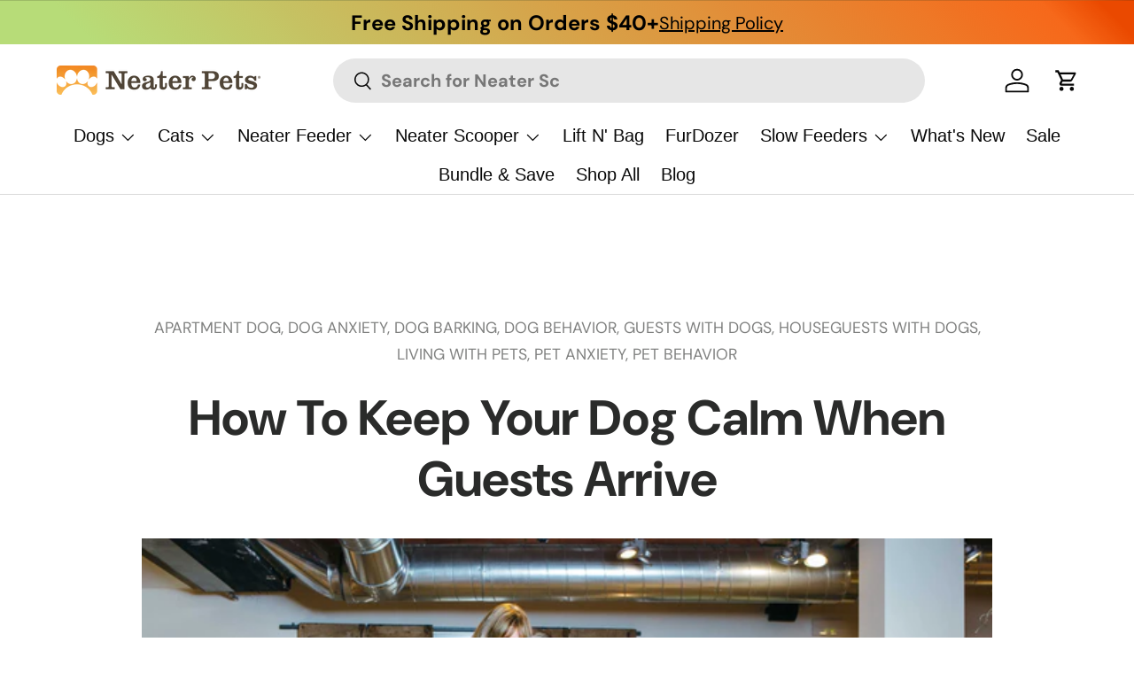

--- FILE ---
content_type: text/css;charset=UTF-8
request_url: https://cached.rebuyengine.com/api/v1/user/stylesheet?shop=neater-pets.myshopify.com&cache_key=1769484972
body_size: 2519
content:
:root{--rb-smart-search-quick-view-product-title-color:#2a2b2a;--rb-smart-search-quick-view-product-price-color:#2a2b2a;--rb-smart-search-quick-view-product-price-sale-color:#2a2b2a;--rb-smart-search-quick-view-product-price-compare-at-color:#9a9a9a;--rb-smart-search-quick-view-button-text-color:#2a2b2a;--rb-smart-search-quick-view-button-background-color:#b7dc78;--rb-smart-search-quick-view-button-border-color:#b7dc78;--rb-smart-search-quick-view-button-border-width:2px;--rb-smart-search-quick-view-button-radius:28px;--rb-smart-search-quick-view-reviews-background-color:#E5E5E5;--rb-smart-search-quick-view-reviews-foreground-color:#ff6c07;--rb-smart-search-quick-view-reviews-text-color:#2a2b2a;--rb-smart-search-results-product-title-color:#2a2b2a;--rb-smart-search-results-product-price-color:#2a2b2a;--rb-smart-search-results-product-price-sale-color:#2a2b2a;--rb-smart-search-results-product-price-compare-at-color:#9a9a9a;--rb-smart-search-results-pagination-button-text-color:#2a2b2a;--rb-smart-search-results-pagination-button-background-color:#b7dc78;--rb-smart-search-results-pagination-button-border-color:#b7dc78;--rb-smart-search-results-pagination-button-border-width:2px;--rb-smart-search-results-pagination-button-radius:28px;--rb-smart-search-results-reviews-background-color:#E5E5E5;--rb-smart-search-results-reviews-foreground-color:#ff6c07;--rb-smart-search-results-reviews-text-color:#2a2b2a}.rebuy-loader{border-bottom-color:#b7dc78}.rebuy-widget .super-title{color:#2a2b2a}.rebuy-widget .primary-title{color:#2a2b2a}.rebuy-widget .description{color:#2a2b2a}.rebuy-widget .rebuy-product-title,.rebuy-widget .rebuy-product-title-link,.rebuy-modal__product-title{color:#2a2b2a}.rebuy-widget .rebuy-product-description,.rebuy-modal__product-option-title{color:#2a2b2a}.rebuy-product-vendor{color:#535353}.rebuy-money,.rebuy-widget .rebuy-money{color:#2a2b2a}.rebuy-money.sale,.rebuy-widget .rebuy-money.sale,.rebuy-cart__flyout-subtotal-final-amount,.rebuy-reorder-cart-total-price-final-amount,[data-rebuy-component="cart-subtotal"] .rebuy-cart__flyout-subtotal-final-amount,[data-rebuy-component="cart-subtotal"] .rebuy-reorder-cart-total-price-final-amount{color:#2a2b2a}.rebuy-money.compare-at,.rebuy-widget .rebuy-money.compare-at{color:#9a9a9a}.rebuy-underline,.rebuy-widget .rebuy-underline{border-color:#b7dc78}.rebuy-checkbox .checkbox-input:focus,.rebuy-widget .rebuy-checkbox .checkbox-input:focus,.rebuy-radio .radio-input:focus,.rebuy-widget .rebuy-radio .radio-input:focus{border-color:#b7dc78}.rebuy-checkbox .checkbox-input:checked,.rebuy-widget .rebuy-checkbox .checkbox-input:checked,.rebuy-radio .radio-input:checked,.rebuy-widget .rebuy-radio .radio-input:checked{background:#b7dc78;border-color:#b7dc78}.rebuy-select,.rebuy-widget .rebuy-select,select.rebuy-select,.rebuy-widget select.rebuy-select{color:#232323;background-color:#fff;border-color:#ccc;border-radius:28px}.rebuy-select{background-image:linear-gradient(45deg,transparent 50%,#cccccc 50%),linear-gradient(135deg,#cccccc 50%,transparent 50%),linear-gradient(to right,#cccccc,#cccccc)}.rebuy-select:focus,.rebuy-widget .rebuy-select:focus,select.rebuy-select:focus,.rebuy-widget select.rebuy-select:focus{border-color:#b7dc78}.rebuy-input,.rebuy-widget .rebuy-input,input.rebuy-input,.rebuy-widget input.rebuy-input{color:#232323;background-color:#fff;border-color:#ccc;border-radius:28px}.rebuy-input:focus,.rebuy-widget .rebuy-input:focus,input.rebuy-input:focus,.rebuy-widget input.rebuy-input:focus{border-color:#b7dc78}.rebuy-button,.rebuy-widget .rebuy-button,.rebuy-cart__flyout-empty-cart a,[data-rebuy-component=progress-bar] .rebuy-cart__progress-gift-variant-readd,.rebuy-cart__progress-free-product-variant-select-container{color:#2a2b2a;background:#b7dc78;border-color:#b7dc78;border-width:2px;border-radius:28px}.rebuy-button.outline,.rebuy-widget .rebuy-button.outline,.rebuy-button.secondary,.rebuy-widget .rebuy-button.secondary{color:#b7dc78;background:#2a2b2a;border-color:#b7dc78}.rebuy-button.decline,.rebuy-widget .rebuy-button.decline{color:#2a2b2a;background:#fff0;border-color:#e3e3e3}.rebuy-button.dark,.rebuy-widget .rebuy-button.dark{background-color:#5E6670;color:#fff;border-color:#fff}.rebuy-option-button{color:#b7dc78;border-color:#b7dc78;border-radius:28px;background:#2a2b2a}.rebuy-option-button.is-active{color:#2a2b2a;background:#b7dc78}.rebuy-radio,.rebuy-checkbox,.rebuy-widget .rebuy-radio,.rebuy-widget .rebuy-checkbox{border-color:#ccc}.rebuy-radio:focus,.rebuy-checkbox:focus,.rebuy-widget .rebuy-radio:focus,.rebuy-widget .rebuy-checkbox:focus{border-color:#b7dc78}.rebuy-radio:checked,.rebuy-checkbox:checked,.rebuy-widget .rebuy-radio:checked,.rebuy-widget .rebuy-checkbox:checked{color:#2a2b2a;background:#b7dc78;border-color:#b7dc78}.rebuy-textarea{color:#232323;background-color:#fff;border-color:#ccc;border-radius:28px}.rebuy-widget .rebuy-carousel__arrows .rebuy-carousel__arrow,.rebuy-widget .flickity-button{color:#000;background:#fff0}.rebuy-widget .rebuy-carousel__arrows .rebuy-carousel__arrow svg,.rebuy-widget .rebuy-carousel__arrows .rebuy-carousel__arrow:hover:not(:disabled) svg{fill:#000}.rebuy-widget .rebuy-carousel__pagination .rebuy-carousel__page,.rebuy-widget .flickity-page-dots .dot{background:#000}.rebuy-widget.rebuy-widget,.rebuy-widget .checkout-promotion-wrapper,.rebuy-widget.rebuy-cart-subscription{background:#fff0}.rsf-modal{--rsf-modal-bg-color:#fff}.rebuy-widget .checkout-promotion-header{border-color:#e3e3e3}.rebuy-widget .checkout-promotion-header .promo-title{color:#2a2b2a}.rebuy-widget .checkout-promotion-header .promo-subtitle{color:#2a2b2a}.rebuy-widget .checkout-promotion-body h1,.rebuy-widget .checkout-promotion-body h2,.rebuy-widget .checkout-promotion-body h3,.rebuy-widget .checkout-promotion-body h4{color:#2a2b2a}.rebuy-widget .checkout-promotion-footer{border-color:#e3e3e3}.rebuy-widget .checkout-promotion-product+.checkout-promotion-product,.rebuy-widget .rebuy-product-block+.rebuy-product-block{border-color:#e3e3e3}.rebuy-widget .checkout-promotion-product .promotion-info .product-title{color:#2a2b2a}.rebuy-widget .checkout-promotion-product .promotion-info .variant-title{color:#2a2b2a}.rebuy-widget .checkout-promotion-product .promotion-info .product-description{color:#2a2b2a}.rebuy-widget .rebuy-product-review .rebuy-star-rating .rebuy-star-rating-foreground{background-image:url('data:image/svg+xml;charset=UTF-8, %3Csvg%20width%3D%22100%22%20height%3D%2220%22%20viewBox%3D%220%200%2080%2014%22%20xmlns%3D%22http%3A%2F%2Fwww.w3.org%2F2000%2Fsvg%22%3E%3Cg%20fill%3D%22%23ff6c07%22%20fill-rule%3D%22evenodd%22%3E%3Cpath%20d%3D%22M71.996%2011.368l-3.94%202.42c-.474.292-.756.096-.628-.443l1.074-4.53-3.507-3.022c-.422-.363-.324-.693.24-.74l4.602-.37%201.778-4.3c.21-.51.55-.512.762%200l1.78%204.3%204.602.37c.552.046.666.37.237.74l-3.507%203.02%201.075%204.532c.127.536-.147.74-.628.444l-3.94-2.422zM55.996%2011.368l-3.94%202.42c-.474.292-.756.096-.628-.443l1.074-4.53-3.507-3.022c-.422-.363-.324-.693.24-.74l4.602-.37%201.778-4.3c.21-.51.55-.512.762%200l1.78%204.3%204.602.37c.552.046.666.37.237.74l-3.507%203.02%201.075%204.532c.127.536-.147.74-.628.444l-3.94-2.422zM40.123%2011.368l-3.94%202.42c-.475.292-.756.096-.63-.443l1.076-4.53-3.508-3.022c-.422-.363-.324-.693.24-.74l4.602-.37%201.778-4.3c.21-.51.55-.512.762%200l1.778%204.3%204.603.37c.554.046.667.37.24.74l-3.508%203.02%201.075%204.532c.127.536-.147.74-.628.444l-3.94-2.422zM24.076%2011.368l-3.94%202.42c-.475.292-.757.096-.63-.443l1.076-4.53-3.507-3.022c-.422-.363-.324-.693.238-.74l4.603-.37%201.78-4.3c.21-.51.55-.512.76%200l1.78%204.3%204.602.37c.554.046.667.37.24.74l-3.508%203.02%201.074%204.532c.127.536-.146.74-.628.444l-3.94-2.422zM8.123%2011.368l-3.94%202.42c-.475.292-.756.096-.63-.443l1.076-4.53L1.12%205.792c-.422-.363-.324-.693.24-.74l4.602-.37%201.778-4.3c.21-.51.55-.512.762%200l1.778%204.3%204.603.37c.554.046.667.37.24.74l-3.508%203.02%201.075%204.532c.127.536-.147.74-.628.444l-3.94-2.422z%22%2F%3E%3C%2Fg%3E%3C%2Fsvg%3E')}.rebuy-widget .rebuy-product-review .rebuy-star-rating .rebuy-star-rating-background{background-image:url('data:image/svg+xml;charset=UTF-8, %3Csvg%20width%3D%22100%22%20height%3D%2220%22%20viewBox%3D%220%200%2080%2014%22%20xmlns%3D%22http%3A%2F%2Fwww.w3.org%2F2000%2Fsvg%22%3E%3Cg%20fill%3D%22%23E5E5E5%22%20fill-rule%3D%22evenodd%22%3E%3Cpath%20d%3D%22M71.996%2011.368l-3.94%202.42c-.474.292-.756.096-.628-.443l1.074-4.53-3.507-3.022c-.422-.363-.324-.693.24-.74l4.602-.37%201.778-4.3c.21-.51.55-.512.762%200l1.78%204.3%204.602.37c.552.046.666.37.237.74l-3.507%203.02%201.075%204.532c.127.536-.147.74-.628.444l-3.94-2.422zM55.996%2011.368l-3.94%202.42c-.474.292-.756.096-.628-.443l1.074-4.53-3.507-3.022c-.422-.363-.324-.693.24-.74l4.602-.37%201.778-4.3c.21-.51.55-.512.762%200l1.78%204.3%204.602.37c.552.046.666.37.237.74l-3.507%203.02%201.075%204.532c.127.536-.147.74-.628.444l-3.94-2.422zM40.123%2011.368l-3.94%202.42c-.475.292-.756.096-.63-.443l1.076-4.53-3.508-3.022c-.422-.363-.324-.693.24-.74l4.602-.37%201.778-4.3c.21-.51.55-.512.762%200l1.778%204.3%204.603.37c.554.046.667.37.24.74l-3.508%203.02%201.075%204.532c.127.536-.147.74-.628.444l-3.94-2.422zM24.076%2011.368l-3.94%202.42c-.475.292-.757.096-.63-.443l1.076-4.53-3.507-3.022c-.422-.363-.324-.693.238-.74l4.603-.37%201.78-4.3c.21-.51.55-.512.76%200l1.78%204.3%204.602.37c.554.046.667.37.24.74l-3.508%203.02%201.074%204.532c.127.536-.146.74-.628.444l-3.94-2.422zM8.123%2011.368l-3.94%202.42c-.475.292-.756.096-.63-.443l1.076-4.53L1.12%205.792c-.422-.363-.324-.693.24-.74l4.602-.37%201.778-4.3c.21-.51.55-.512.762%200l1.778%204.3%204.603.37c.554.046.667.37.24.74l-3.508%203.02%201.075%204.532c.127.536-.147.74-.628.444l-3.94-2.422z%22%2F%3E%3C%2Fg%3E%3C%2Fsvg%3E')}.rebuy-widget .rebuy-product-review .rebuy-review-count{color:#2a2b2a}.rebuy-widget .rebuy-timer{background:#fff0}.rebuy-widget .rebuy-timer-minutes,.rebuy-widget .rebuy-timer-seconds{color:red}.rebuy-notification-modal .rebuy-notification-dialog{background:#fff}.rebuy-notification-modal .rebuy-notification-dialog-header{color:#2a2b2a}.rebuy-notification-modal .rebuy-notification-dialog-content{color:#2a2b2a}.rebuy-notification-modal .rebuy-notification-dialog-actions{border-color:#e3e3e3}.rebuy-modal__container-header{color:#2a2b2a}.rebuy-modal__spinner{border-color:#2a2b2a;border-top-color:#b7dc78}.rebuy-modal__spinner:empty{display:block}.rebuy-cart__flyout-header{border-color:#e3e3e3}.rebuy-cart__flyout-title,.rebuy-cart__title{color:#2a2b2a}.rebuy-cart__flyout-close{color:#2a2b2a}.rebuy-cart__flyout-announcement-bar,[data-rebuy-component="announcement-bar"]{color:#232323;background-color:#eee}.rebuy-cart__flyout-shipping-bar.has-free-shipping{background-color:rgb(183 220 120 / .2)}.rebuy-cart__flyout-shipping-bar-meter{background-color:#eee}.rebuy-cart__flyout-shipping-bar-meter-fill,.rebuy-cart__progress-bar-meter-fill,.complete .rebuy-cart__progress-step-icon,[data-rebuy-component="progress-bar"] .rebuy-cart__progress-bar-meter-fill,[data-rebuy-component="progress-bar"] .rebuy-cart__progress-step.complete .rebuy-cart__progress-step-icon{color:#2a2b2a;background:#b7dc78}.rebuy-cart__progress-free-product-variant-select:active+.rebuy-cart__progress-free-product-variant-select-prompt,.rebuy-cart__progress-free-product-variant-select:focus+.rebuy-cart__progress-free-product-variant-select-prompt,[data-rebuy-component="progress-bar"] .rebuy-cart__progress-free-product-variant-select:active+.rebuy-cart__progress-free-product-variant-select-prompt,[data-rebuy-component="progress-bar"] .rebuy-cart__progress-free-product-variant-select:focus+.rebuy-cart__progress-free-product-variant-select-prompt,[data-rebuy-component="progress-bar"] .rebuy-cart__progress-gift-variant-select:active+.rebuy-cart__progress-gift-variant-select-prompt,[data-rebuy-component="progress-bar"] .rebuy-cart__progress-gift-variant-select:focus+.rebuy-cart__progress-gift-variant-select-prompt{color:#b7dc78;background:#2a2b2a;border-color:#b7dc78}.rebuy-cart__progress-free-product-variant-select:not(:focus)+.rebuy-cart__progress-free-product-variant-select-prompt,.rebuy-cart__progress-free-product-variant-select:not(:active)+.rebuy-cart__progress-free-product-variant-select-prompt,[data-rebuy-component="progress-bar"] .rebuy-cart__progress-free-product-variant-select:not(:focus)+.rebuy-cart__progress-free-product-variant-select-prompt,[data-rebuy-component="progress-bar"] .rebuy-cart__progress-free-product-variant-select:not(:active)+.rebuy-cart__progress-free-product-variant-select-prompt,[data-rebuy-component="progress-bar"] .rebuy-cart__progress-gift-variant-select:not(:focus)+.rebuy-cart__progress-gift-variant-select-prompt,[data-rebuy-component="progress-bar"] .rebuy-cart__progress-gift-variant-select:not(:active)+.rebuy-cart__progress-gift-variant-select-prompt{color:#2a2b2a;background:#b7dc78;border-color:#b7dc78;border-radius:28px}.rebuy-cart__flyout-items,[data-rebuy-component="cart-items"]>ul{border-color:#e3e3e3}.rebuy-cart__flyout-item+.rebuy-cart__flyout-item,[data-rebuy-component="cart-items"] .rebuy-cart__flyout-item+.rebuy-cart__flyout-item{border-top-color:#e3e3e3}.rebuy-cart__flyout-item-remove,[data-rebuy-component="cart-items"] .rebuy-cart__flyout-item-remove{color:#999}.rebuy-cart__flyout-item-product-title,.rebuy-cart__flyout-item-product-title:hover,.rebuy-cart__flyout-item-product-title:active,.rebuy-cart__flyout-item-product-title:visited,[data-rebuy-component="cart-items"] .rebuy-cart__flyout-item-product-title,[data-rebuy-component="cart-items"] .rebuy-cart__flyout-item-product-title:hover,[data-rebuy-component="cart-items"] .rebuy-cart__flyout-item-product-title:active,[data-rebuy-component="cart-items"] .rebuy-cart__flyout-item-product-title:visited{color:#2a2b2a}.rebuy-cart__flyout-item-variant-title,[data-rebuy-component="cart-items"] .rebuy-cart__flyout-item-variant-title{color:#2a2b2a}.rebuy-cart__flyout-item-property,[data-rebuy-component="cart-items"] .rebuy-cart__flyout-item-property{color:#2a2b2a}.rebuy-cart__flyout-item-price .rebuy-money,[data-rebuy-component="cart-items"] .rebuy-cart__flyout-item-price .rebuy-money{color:#2a2b2a}.rebuy-cart__flyout-item-price .rebuy-money.sale,[data-rebuy-component="cart-items"] .rebuy-cart__flyout-item-price .rebuy-money.sale{color:#2a2b2a}.rebuy-cart__flyout-item-price .rebuy-money.compare-at,[data-rebuy-component="cart-items"] .rebuy-cart__flyout-item-price .rebuy-money.compare-at{color:#9a9a9a}.rebuy-cart__flyout-item-quantity-widget,[data-rebuy-component="cart-items"] .rebuy-cart__flyout-item-quantity-widget{border-color:#e3e3e3}.rebuy-cart__flyout-item-quantity-widget-label,[data-rebuy-component="cart-items"] .rebuy-cart__flyout-item-quantity-widget-label{border-color:#e3e3e3}.rebuy-cart__flyout-item-quantity-widget-button,.rebuy-cart__flyout-item-quantity-widget-label,[data-rebuy-component="cart-items"] .rebuy-cart__flyout-item-quantity-widget-button,[data-rebuy-component="cart-items"] .rebuy-cart__flyout-item-quantity-widget-label{color:#2a2b2a}.rebuy-cart__flyout-recommendations{background:#fafafa;border-color:#e3e3e3}.rebuy-cart__flyout-recommendations .rebuy-widget .rebuy-product-grid.large-style-line .rebuy-product-block,.rebuy-cart__flyout-recommendations .rebuy-widget .rebuy-product-grid.medium-style-line .rebuy-product-block,.rebuy-cart__flyout-recommendations .rebuy-widget .rebuy-product-grid.small-style-line .rebuy-product-block{border-color:#e3e3e3}.rebuy-cart__flyout-footer{border-color:#e3e3e3}.rebuy-cart .rebuy-checkbox:checked{background:#b7dc78;border-color:#b7dc78}.rebuy-cart .rebuy-checkbox:focus{border-color:#b7dc78}.rebuy-cart__flyout-subtotal,[data-rebuy-component="cart-subtotal"] .rebuy-cart__flyout-subtotal{color:#2a2b2a}.rebuy-cart__flyout-installments,[data-rebuy-component="checkout-area"] .rebuy-cart__flyout-installments{color:#2a2b2a}.rebuy-cart__flyout-discount-amount,[data-rebuy-component="discount-input"] .rebuy-cart__discount-amount{color:#2a2b2a}.rebuy-cart__flyout-item-discount-message,[data-rebuy-component="discount-input"] .rebuy-cart__flyout-item-discount-message{color:#2a2b2a}.rebuy-cart__column--secondary{background-color:rgb(183 220 120 / .2)!important}.rebuy-reorder__item-shipping-bar.has-free-shipping{background-color:rgb(183 220 120 / .2)}.rebuy-reorder__item-shipping-bar-meter-fill{color:#2a2b2a;background:#b7dc78}.rebuy-reorder__item-quantity-widget{border-color:#e3e3e3}.rebuy-reorder__item-quantity-widget-label{border-color:#e3e3e3}.rebuy-reorder__item-quantity-widget-button,.rebuy-reorder__item-quantity-widget-label{color:#2a2b2a}.rebuy-reorder__announcement-bar{background:#b7dc78;color:#2a2b2a}.rebuy-reorder-cart-count{background-color:#b7dc78}.rebuy-reorder-cart-count-head{background-color:rgb(183 220 120 / .2);color:#2a2b2a}.rebuy-reactivate-landing__gift{box-shadow:0 0 5px 1px #b7dc78}.rebuy-reactivate-landing__modal-addresses-list--active{border-color:#b7dc78}.rebuy-reactivate-landing__modal-addresses-list .rebuy-radio:checked,.rebuy-reactivate-landing__modal-addresses-list .rebuy-checkbox:checked{background:#b7dc78;border-color:#b7dc78}.rebuy-smart-banner{background:#b7dc78;border-color:#b7dc78;border-width:2px}.rebuy-smart-banner .rebuy-smart-banner_message,.rebuy-smart-banner .rebuy-smart-banner_close{color:#2a2b2a}.rebuy-cart a:focus-visible,.rebuy-cart button:focus-visible,.rebuy-cart select:focus-visible,.rebuy-cart input:focus-visible,.rebuy-cart__progress-free-product-variant-select:focus-visible{outline:2px solid #2491C4!important}.rebuy-cart .rebuy-input:focus-visible{border-color:#2491C4!important;outline:0}.rebuy-preview-highlight .rebuy-cart__flyout,.rebuy-preview-highlight .rebuy-widget,.rebuy-preview-highlight .rebuy-quick-view-dropdown__container,.rebuy-preview-highlight .rebuy-quick-view__overlay,.rebuy-preview-highlight #rebuy-smart-search-results-dropdown,.rebuy-preview-highlight #rebuy-quick-view-flyout-search,.rebuy-preview-highlight #rebuy-smart-search-results-sidebar,.rebuy-preview-highlight #rebuy-smart-search-results-sidebar-flyout-filter,.rebuy-preview-highlight #rebuy-smart-collection-dropdown,.rebuy-preview-highlight #rebuy-smart-collection-sidebar{border:2px solid #2491C4!important}.rebuy-bundle-builder__progress-bar-meter-fill,.rebuy-bundle-builder__progress-step.complete .rebuy-bundle-builder__progress-step-icon{color:#2a2b2a;background:#b7dc78}.rebuy-button,.rebuy-cart__flyout-empty-cart a{border:var(--btn-border-width) solid rgb(var(--btn-bg-color));outline-color:rgb(var(--btn-bg-color))!important;outline-offset:3px!important;background:rgb(var(--btn-bg-hover-color)) linear-gradient(104deg,rgb(var(--btn-bg-hover-color)) 60%,rgb(var(--btn-bg-color)) 60% 100%) no-repeat 100% 100%!important;background-size:300% 100%!important;display:inline-block;position:relative;max-width:100%;padding:8px 0px!important;transition:opacity .6s ease,color .6s ease,background-position .4s ease-out!important;border-radius:var(--btn-border-radius,0);outline-offset:var(--btn-border-width)!important;font-size:.88em!important;font-weight:700;line-height:1.2em;text-align:center;text-transform:var(--btn-text-transform,none);-webkit-appearance:none;appearance:none;word-break:break-word;text-transform:uppercase!important}.rebuy-button:not([disabled]):hover,.rebuy-cart__flyout-empty-cart a:not([disabled]):hover{background-position:0 100%!important}.rebuy-select,select.rebuy-select{padding:7px 40px 7px 15px}.powered-by-rebuy{display:none}

--- FILE ---
content_type: application/javascript
request_url: https://helpcenter.eoscity.com/app-extension/23941045/tabs.js
body_size: 1690
content:
;(function () {
    const specificTabsSettings = {};
    const sharedTabsData = [];
    const contentBelowData = {"id":1588,"shop_id":31833,"is_active":0,"content":"","created_at":"2023-07-12T15:54:05.000000Z","updated_at":"2023-07-12T15:54:05.000000Z"};
    const isTabOpen = parseInt("1") !== 0;

    if( window.location.pathname.indexOf('product') !== -1 && specificTabsSettings.is_tab_enabled ){
        const selectedTabSettings = "[base64]";

        const cssLink = document.createElement("link");
        document.head.appendChild(cssLink);
        cssLink.rel = "stylesheet";
        const href = "https://helpcenter.eoscity.com/css/script-tags/tabs/theme-1.css?v=1767864558";
        cssLink.href = href;

        const jsScript = document.createElement("script");
        document.head.appendChild(jsScript);
        jsScript.type = "text/javascript";
        const src = "https://helpcenter.eoscity.com/js/minify/tabsScript.js?v=1767864559";
        jsScript.src = src;

        let productDescriptionEl;
        
        jsScript.onload = function(){
            const tabsBuilder = HC$();
            tabsBuilder.build({
                templateId: "1",
                templateSettings: selectedTabSettings,
                isFreeUser: "1",
                specificTabsSettings: specificTabsSettings, 
                isTabOpened: isTabOpen,
                sharedTabsData: sharedTabsData,
                contentBelowData: contentBelowData,
                productDescriptionEl: productDescriptionEl,
            });

        }

    }
}());

